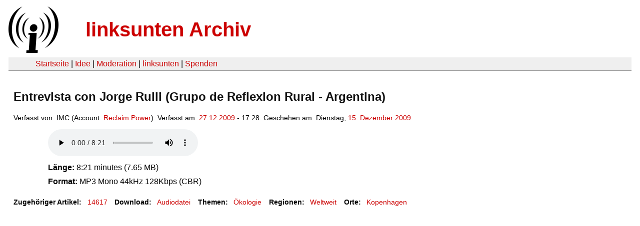

--- FILE ---
content_type: text/html
request_url: https://linksunten.indymedia.org/es/node/15012/index.html
body_size: 1227
content:
<!DOCTYPE html PUBLIC "-//W3C//DTD XHTML 1.0 Transitional//EN"
        "http://www.w3.org/TR/xhtml1/DTD/xhtml1-transitional.dtd">
<html xmlns="http://www.w3.org/1999/xhtml" xml:lang="de" lang="de" dir="ltr">

<head>
<meta http-equiv="Content-Type" content="text/html; charset=utf-8" />
  <title>Entrevista con Jorge Rulli (Grupo de Reflexion Rural - Argentina) | linksunten Archiv</title>
  <meta http-equiv="Content-Style-Type" content="text/css" />
  <meta http-equiv="Content-Type" content="text/html; charset=utf-8" />
<link rel="shortcut icon" href="../../static/favicon.ico" type="image/x-icon" />
  <link type="text/css" rel="stylesheet" media="all" href=../../static/linksunten.css />
 </head>
<body class="not-front not-logged-in page-node node-type-audio no-sidebars i18n-de">
<div id="center">
<a name="top"></a>
<table id="header">
  <tr>
    <td>
      <a href="../index.html" title="((i))"><img src="../../static/logo.png" alt="((i))" /></a>
    </td>
    <td>
      <h1 id="site-name"><a href="../index.html" title="linksunten Archiv">linksunten Archiv</a></h1>
    </td>
  </tr>
</table>
<table id="wrapper-header-table"><tr>
<td id="wrapper-header-table-td-left"></td><td>
<table id="header-table">
  <tr>
    <td>
      <table id="header-table-links">
        <tr>
          <td id="header-table-td-left"></td>
          <td id="header-table-td-links">
            <a href="../index.html">Startseite</a>&nbsp;| <a href="../1/index.html">Idee</a>&nbsp;| <a href="../350/index.html">Moderation</a>&nbsp;| <a href="../../user/7/blog/index.html">linksunten</a>&nbsp;| <a href="../../donate/index.html">Spenden</a> 
          </td>
        </tr>
      </table>
    </td>
  </tr>
</table>
</td>
<td id="wrapper-header-table-td-right"></td>
</tr>
</table>
<table id="content">
  <tr>
        <td class="main-content" id="content-none">

      
      <h2 class="content-title">Entrevista con Jorge Rulli (Grupo de Reflexion Rural - Argentina)</h2>
      
      
      
      
      <div id="node-15012" class="node clear-block">

  <div>

<div class="meta">
      <span class="submitted">Verfasst von:&nbsp;IMC (Account:&nbsp;<a href="../../user/249/blog/index.html">Reclaim Power</a>). Verfasst am:&nbsp;<a href="../../archiv/texte/2009/12/index.html#2009-12-27">27.12.2009</a> - 17:28. Geschehen am:&nbsp;Dienstag, <a href="../../archiv/kalender/2009/12/index.html#2009-12-15">15. Dezember 2009</a>.         </span>
  </div>
<div class="content">
  <div class='audio-node block'>
<div class="item-list"><ul class="audio-info"><li class="first">
<audio controls>
<source src="../../audio/download/15012/8053537634.mp3" type="audio/mpeg">
Your browser does not support the HTML5 audio element.
</audio>
</li>
<li><strong>Länge:</strong> 8:21 minutes (7.65 MB)</li>
<li class="last"><strong>Format:</strong> MP3 Mono 44kHz 128Kbps (CBR)</li>
</ul></div></div>
</div>
  <div class="categories">
    <div class="item-list"><ul><li class="first"><div class="categories-vocabulary">Zugehöriger Artikel:</div></li>
<li><div class="categories-term"><a href="../14617/index.html">14617</a></div></li>
<li><div class="categories-vocabulary">Download:</div></li>
<li class="last"><div class="categories-term"><a href="../../audio/download/15012/8053537634.mp3">Audiodatei</a></div></li>
</ul></div><div class="item-list"><ul><li class="first"><div class="categories-vocabulary">Themen:</div></li>
<li class="last"><div class="categories-term"><a href="../../archiv/themen/11/index.html">Ökologie</a></div></li>
</ul></div><div class="item-list"><ul><li class="first"><div class="categories-vocabulary">Regionen:</div></li>
<li class="last"><div class="categories-term"><a href="../../archiv/regionen/30/index.html">Weltweit</a></div></li>
</ul></div><div class="item-list"><ul><li class="first"><div class="categories-vocabulary">Orte:</div></li>
<li class="last"><div class="categories-term"><a href="../../archiv/orte/125/index.html">Kopenhagen</a></div></li>
</ul></div>  </div>
      
  </div> </div>
      
          </td>
      </tr>
</table>
<br/><br/><br/><br/>
</div>
</body>
</html>
